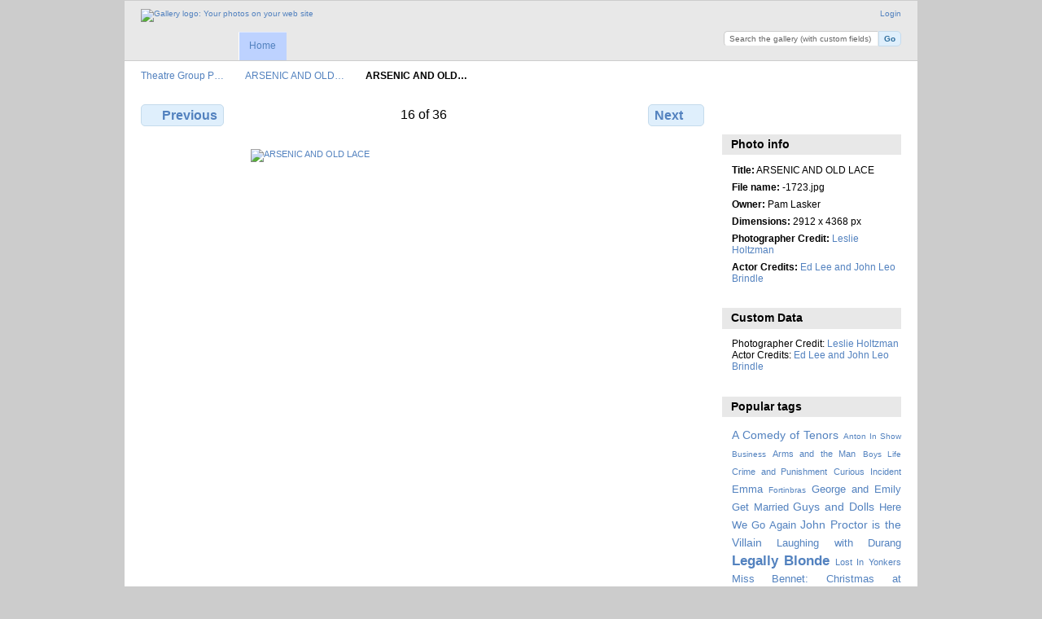

--- FILE ---
content_type: text/html; charset=UTF-8
request_url: http://tgphotos.sbcc.edu/index.php/ARSENIC-AND-OLD-LACE/1723
body_size: 4007
content:
<!DOCTYPE html PUBLIC "-//W3C//DTD XHTML 1.0 Transitional//EN"
          "http://www.w3.org/TR/xhtml1/DTD/xhtml1-transitional.dtd">
<html xmlns="http://www.w3.org/1999/xhtml"  xml:lang="en" lang="en">
  <head>
    <meta http-equiv="content-type" content="text/html; charset=UTF-8" />
        <title>
                        ARSENIC AND OLD LACE                  </title>
    <link rel="shortcut icon"
          href="/lib/images/favicon.ico"
          type="image/x-icon" />
    <link rel="apple-touch-icon-precomposed"
          href="/lib/images/apple-touch-icon.png" />
    
                            <script type="text/javascript">
    var MSG_CANCEL = "Cancel";
    </script>
                        
    <link rel="alternate" type="application/rss+xml" href="/index.php/rss/feed/gallery/album/2" />



                                <!--[if lte IE 8]>
    <link rel="stylesheet" type="text/css" href="/themes/wind/css/fix-ie.css"
          media="screen,print,projection" />
    <![endif]-->

    <!-- LOOKING FOR YOUR CSS? It's all been combined into the link(s) below -->
<link rel="stylesheet" type="text/css" href="/index.php/combined/css/2b9fa2f97ae199a51d4396579b0401d7.css" media="screen,print,projection" />
    <!-- LOOKING FOR YOUR JS? It's all been combined into the link(s) below -->
<script type="text/javascript" src="/index.php/combined/javascript/8aced55f40ae9b5d14b761c92e8d596f.js"></script>
  </head>

  <body >
        <div id="doc4" class="yui-t5 g-view">
            <div id="g-header" class="ui-helper-clearfix">
        <div id="g-banner">
                    <a id="g-logo" class="g-left" href="/index.php/" title="go back to the Gallery home">
            <img width="107" height="48" alt="Gallery logo: Your photos on your web site" src="/lib/images/logo.png" />
          </a>
                    <ul id='g-login-menu' class="g-inline ui-helper-clear-fix">
    <li>
  <a id='g-login-link'     class="g-dialog-link "
     href="/index.php/login/ajax"
     title="Login">
    Login  </a>
</li>
  </ul>

          <form action="/index.php/custom_fields" id="g-quick-search-form" class="g-short-form">
  <ul>
    <li>
      <label for="g-search">Search the gallery (with custom fields)</label>
      <input type="text" name="q" id="g-search" class="text" />
    </li>
    <li>
      <input type="submit" value="Go" class="submit" />
    </li>
  </ul>
</form>

          <!-- hide the menu until after the page has loaded, to minimize menu flicker -->
          <div id="g-site-menu" style="visibility: hidden">
            <ul  class="g-menu">
    <li>
  <a      class="g-menu-link "
     href="/index.php/"
     title="Home">
    Home  </a>
</li>
      </ul>

          </div>
          <script type="text/javascript"> $(document).ready(function() { $("#g-site-menu").css("visibility", "visible"); }) </script>

                  </div>

                <ul class="g-breadcrumbs">
                     <li class="                      g-first">
             <a href="/index.php/?show=2">            Theatre Group P…            </a>           </li>
                     <li class="                      ">
             <a href="/index.php/ARSENIC-AND-OLD-LACE?show=26">            ARSENIC AND OLD…            </a>           </li>
                     <li class="g-active                      ">
                        ARSENIC AND OLD…                       </li>
                  </ul>
              </div>
      <div id="bd">
        <div id="yui-main">
          <div class="yui-b">
            <div id="g-content" class="yui-g">
                            
<!-- Use javascript to show the full size as an overlay on the current page -->
<script type="text/javascript">
  $(document).ready(function() {
    full_dims = [2912, 4368];
    $(".g-fullsize-link").click(function() {
      $.gallery_show_full_size("\/var\/albums\/ARSENIC-AND-OLD-LACE\/-1723.jpg?m=1589906664", full_dims[0], full_dims[1]);
      return false;
    });

    // After the image is rotated or replaced we have to reload the image dimensions
    // so that the full size view isn't distorted.
    $("#g-photo").on("gallery.change", function() {
      $.ajax({
        url: "/index.php/items/dimensions/26",
        dataType: "json",
        success: function(data, textStatus) {
          full_dims = data.full;
        }
      });
    });
  });
</script>

<div id="g-item">
  
  
<ul class="g-paginator ui-helper-clearfix">
  <li class="g-first">
  
      <a href="/index.php/ARSENIC-AND-OLD-LACE/1704" class="g-button ui-icon-left ui-state-default ui-corner-all">
      <span class="ui-icon ui-icon-seek-prev"></span>Previous</a>
    </li>

  <li class="g-info">
                  16 of 36            </li>

  <li class="g-text-right">
      <a href="/index.php/ARSENIC-AND-OLD-LACE/1733" class="g-button ui-icon-right ui-state-default ui-corner-all">
      <span class="ui-icon ui-icon-seek-next"></span>Next</a>
  
    </li>
</ul>

  <div id="g-photo">
            <a href="/var/albums/ARSENIC-AND-OLD-LACE/-1723.jpg?m=1589906664" class="g-fullsize-link" title="View full size">
            <img id="g-item-id-26" class="g-resize" src="/var/resizes/ARSENIC-AND-OLD-LACE/-1723.jpg?m=1589906485" alt="ARSENIC AND OLD LACE" width="427" height="640"/>          </a>
          </div>

  <div id="g-info">
    <h1>ARSENIC AND OLD LACE</h1>
    <div></div>
  </div>

  </div>
            </div>
          </div>
        </div>
        <div id="g-sidebar" class="yui-b">
                    <div id="g-view-menu" class="g-buttonset ui-helper-clearfix">
      <ul  class="g-menu">
    <li>
  <a      class="g-menu-link g-fullsize-link"
     href="/var/albums/ARSENIC-AND-OLD-LACE/-1723.jpg?m=1589906664"
     title="View full size">
    View full size  </a>
</li>
  </ul>

  </div>

<div id="g-metadata" class="g-block">
  <h2>Photo info</h2>
  <div class="g-block-content">
    <ul class="g-metadata">
    <li>
    <strong class="caption">Title:</strong> ARSENIC AND OLD LACE  </li>
    <li>
    <strong class="caption">File name:</strong> -1723.jpg  </li>
    <li>
    <strong class="caption">Owner:</strong> Pam Lasker  </li>
    <li>
    <strong class="caption">Dimensions:</strong> 2912 x 4368 px  </li>
    <li>
    <strong class="caption">Photographer Credit:</strong> <a href="#" onclick="return custom_fields_submit('cf_1','Leslie Holtzman');" >Leslie Holtzman</a><form action="/index.php/custom_fields" method="post" id="g-custom-fields-form" name="g-custom-fields-form">
<input type="hidden" name="csrf" value="aad4f009e80ef6447408ff1e97c0960e"  />  <ul>
  </ul>
</form>  </li>
    <li>
    <strong class="caption">Actor Credits:</strong> <a href="#" onclick="return custom_fields_submit('cf_2','Ed Lee and John Leo Brindle');" >Ed Lee and John Leo Brindle</a>  </li>
  </ul>
  </div>
</div>
<div id="g-custom-fields-block" class="g-block">
  <h2>Custom Data</h2>
  <div class="g-block-content">
    <form action="/index.php/custom_fields" method="post" id="g-custom-fields-form" name="g-custom-fields-form">
<input type="hidden" name="csrf" value="aad4f009e80ef6447408ff1e97c0960e"  />  <ul>
  </ul>
</form><div>Photographer Credit: <a href="#" onclick="return custom_fields_submit('cf_1','Leslie Holtzman');" >Leslie Holtzman</a></div><div>Actor Credits: <a href="#" onclick="return custom_fields_submit('cf_2','Ed Lee and John Leo Brindle');" >Ed Lee and John Leo Brindle</a></div>  </div>
</div>
<div id="g-tag" class="g-block">
  <h2>Popular tags</h2>
  <div class="g-block-content">
    <script type="text/javascript">
  $("#g-add-tag-form").ready(function() {
    var url = $("#g-tag-cloud-autocomplete-url").attr("href");
    function split(val) {
      return val.split(/,\s*/);
    }
    function extract_last(term) {
      return split(term).pop();
    }
    $("#g-add-tag-form input:text").gallery_autocomplete(url, {multiple: true});
    $("#g-add-tag-form").ajaxForm({
      dataType: "json",
      success: function(data) {
        if (data.result == "success") {
          $("#g-tag-cloud").html(data.cloud);
        }
        $("#g-add-tag-form").resetForm();
      }
    });
  });
</script>
<div id="g-tag-cloud">
   <a id="g-tag-cloud-autocomplete-url" style="display: none"
      href="/index.php/tags/autocomplete"></a>
  <ul>
    <li class="size3">
    <span>117 photos are tagged with </span>
    <a href="/index.php/tag/96/A+Comedy+of+Tenors">A Comedy of Tenors</a>
  </li>
    <li class="size0">
    <span>24 photos are tagged with </span>
    <a href="/index.php/tag/45/Anton+In+Show+Business">Anton In Show Business</a>
  </li>
    <li class="size1">
    <span>44 photos are tagged with </span>
    <a href="/index.php/tag/111/Arms+and+the+Man">Arms and the Man</a>
  </li>
    <li class="size0">
    <span>26 photos are tagged with </span>
    <a href="/index.php/tag/51/Boys+Life">Boys Life</a>
  </li>
    <li class="size1">
    <span>63 photos are tagged with </span>
    <a href="/index.php/tag/108/Crime+and+Punishment">Crime and Punishment</a>
  </li>
    <li class="size1">
    <span>49 photos are tagged with </span>
    <a href="/index.php/tag/38/Curious+Incident">Curious Incident</a>
  </li>
    <li class="size2">
    <span>90 photos are tagged with </span>
    <a href="/index.php/tag/99/Emma">Emma</a>
  </li>
    <li class="size0">
    <span>26 photos are tagged with </span>
    <a href="/index.php/tag/41/Fortinbras">Fortinbras</a>
  </li>
    <li class="size2">
    <span>88 photos are tagged with </span>
    <a href="/index.php/tag/97/George+and+Emily+Get+Married">George and Emily Get Married</a>
  </li>
    <li class="size3">
    <span>143 photos are tagged with </span>
    <a href="/index.php/tag/98/Guys+and+Dolls">Guys and Dolls</a>
  </li>
    <li class="size2">
    <span>82 photos are tagged with </span>
    <a href="/index.php/tag/87/Here+We+Go+Again">Here We Go Again</a>
  </li>
    <li class="size3">
    <span>125 photos are tagged with </span>
    <a href="/index.php/tag/100/John+Proctor+is+the+Villain">John Proctor is the Villain</a>
  </li>
    <li class="size2">
    <span>109 photos are tagged with </span>
    <a href="/index.php/tag/89/Laughing+with+Durang">Laughing with Durang</a>
  </li>
    <li class="size5">
    <span>208 photos are tagged with </span>
    <a href="/index.php/tag/104/Legally+Blonde">Legally Blonde</a>
  </li>
    <li class="size1">
    <span>74 photos are tagged with </span>
    <a href="/index.php/tag/105/Lost+In+Yonkers">Lost In Yonkers</a>
  </li>
    <li class="size2">
    <span>93 photos are tagged with </span>
    <a href="/index.php/tag/112/Miss+Bennet%3A+Christmas+at+Pemberley">Miss Bennet: Christmas at Pemberley</a>
  </li>
    <li class="size2">
    <span>106 photos are tagged with </span>
    <a href="/index.php/tag/106/Mrs.+Bob+Cratchit">Mrs. Bob Cratchit</a>
  </li>
    <li class="size1">
    <span>53 photos are tagged with </span>
    <a href="/index.php/tag/90/Murder+on+the+Orient+Express">Murder on the Orient Express</a>
  </li>
    <li class="size3">
    <span>142 photos are tagged with </span>
    <a href="/index.php/tag/88/Ripcord">Ripcord</a>
  </li>
    <li class="size0">
    <span>24 photos are tagged with </span>
    <a href="/index.php/tag/86/SBCC+Stories">SBCC Stories</a>
  </li>
    <li class="size1">
    <span>70 photos are tagged with </span>
    <a href="/index.php/tag/107/SHERWOOD%3A+THE+ADVENTURES+OF+ROBIN+HOOD">SHERWOOD: THE ADVENTURES OF ROBIN HOOD</a>
  </li>
    <li class="size3">
    <span>115 photos are tagged with </span>
    <a href="/index.php/tag/92/Something+Rotten">Something Rotten</a>
  </li>
    <li class="size7">
    <span>260 photos are tagged with </span>
    <a href="/index.php/tag/95/The+Importance+of+Being+Earnest">The Importance of Being Earnest</a>
  </li>
    <li class="size4">
    <span>163 photos are tagged with </span>
    <a href="/index.php/tag/102/The+Outsider">The Outsider</a>
  </li>
    <li class="size2">
    <span>104 photos are tagged with </span>
    <a href="/index.php/tag/93/The+Play+That+Goes+Wrong">The Play That Goes Wrong</a>
  </li>
    <li class="size0">
    <span>33 photos are tagged with </span>
    <a href="/index.php/tag/52/The+Rocky+Horror+Show">The Rocky Horror Show</a>
  </li>
    <li class="size1">
    <span>47 photos are tagged with </span>
    <a href="/index.php/tag/91/The+Wolves">The Wolves</a>
  </li>
    <li class="size0">
    <span>25 photos are tagged with </span>
    <a href="/index.php/tag/44/To+Kill+A+Mockingbird">To Kill A Mockingbird</a>
  </li>
    <li class="size2">
    <span>88 photos are tagged with </span>
    <a href="/index.php/tag/101/Treasure+Island">Treasure Island</a>
  </li>
    <li class="size4">
    <span>171 photos are tagged with </span>
    <a href="/index.php/tag/110/Young+Frankenstein">Young Frankenstein</a>
  </li>
  </ul>
</div>
  </div>
</div>
<div id="g-user-language-block" class="g-block">
  <h2>Language preference</h2>
  <div class="g-block-content">
    <select name="g-select-session-locale" >
<option value="" selected="selected">« none »</option>
<option value="en_US">English (US)</option>
<option value="es_ES">Español</option>
<option value="fr_FR">Français</option>
<option value="sv_SE">Svenska</option>
</select><script type="text/javascript">
  $("select[name=g-select-session-locale]").change(function() {
    var old_locale_preference = "";
    var locale = $(this).val();
    if (old_locale_preference == locale) {
      return;
    }

    var expires = -1;
    if (locale) {
      expires = 365;
    }
    $.cookie("g_locale", locale, {"expires": expires, "path": "/"});
    window.location.reload(true);
  });
</script>

  </div>
</div>
<div id="g-custom-fields-block" class="g-block">
  <h2>Custom Data</h2>
  <div class="g-block-content">
    <form action="/index.php/custom_fields" method="post" id="g-custom-fields-form" name="g-custom-fields-form">
<input type="hidden" name="csrf" value="aad4f009e80ef6447408ff1e97c0960e"  />  <ul>
  </ul>
</form><div>Photographer Credit: <a href="#" onclick="return custom_fields_submit('cf_1','Leslie Holtzman');" >Leslie Holtzman</a></div><div>Actor Credits: <a href="#" onclick="return custom_fields_submit('cf_2','Ed Lee and John Leo Brindle');" >Ed Lee and John Leo Brindle</a></div>  </div>
</div>
                  </div>
      </div>
      <div id="g-footer" class="ui-helper-clearfix">
                
                <ul id="g-credits" class="g-inline">
          <li class="g-first">Theatre Group at SBCC <a href="http://theatregroupsbcc.com/">Home</a></li>        </ul>
              </div>
    </div>
      </body>
</html>
